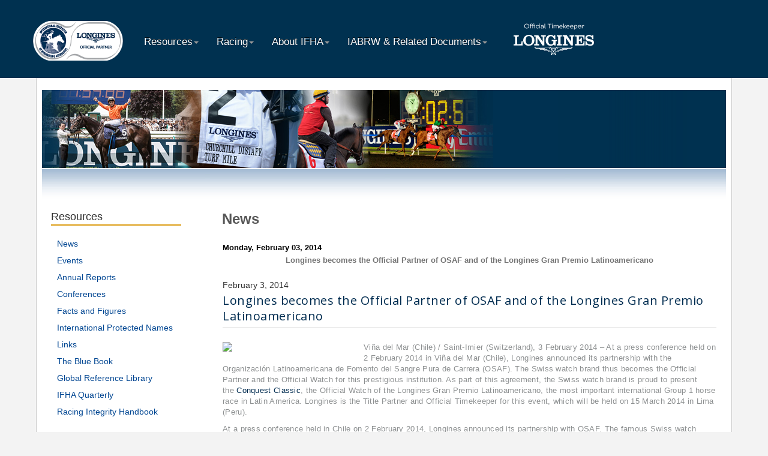

--- FILE ---
content_type: text/html
request_url: http://horseracingintfed.com/default.asp?section=Resources&story=782
body_size: 18958
content:
<!DOCTYPE html>
<html lang="en">
   <head>
      <meta name="google-site-verification" content="8Xwzm3__u4L7vHUpyoEqwkYWfpD7ySQ4eoKs0mwzqvw" />
      <meta name="viewport" content="width=device-width, initial-scale=1.0">
      <META http-equiv="Content-Type" content="text/html; charset=iso-8859-1">
      <meta http-equiv="X-UA-Compatible" content="IE=edge">	
      <meta name="description" content="">
      <meta name="author" content="">
      <link rel="shortcut icon" href="/favicon.ico" type="image/x-icon" />
      <title> International Federation of Horseracing Authorities</title>
      <!-- Bootstrap core CSS -->
      <link href="/css/bootstrap.css" rel="stylesheet">
      <!-- Custom styles for this template -->
      <link rel="stylesheet" href="/css/coin-slider.css" type="text/css">
      <link href="/css/IFHA_custom.css" rel="stylesheet"> 
      <link href='http://fonts.googleapis.com/css?family=Open+Sans:700,400' rel='stylesheet' type='text/css'>
      <script src="/js/jquery-1.10.2.min.js"></script>
      <!-- HTML5 shim and Respond.js IE8 support of HTML5 elements and media queries -->
      <!--[if lt IE 9]>
      <script src="../../assets/js/html5shiv.js"></script>
      <script src="/js/respond.min.js"></script>
      <![endif]-->
      <script>
      var trident = !!navigator.userAgent.match(/Trident\/7.0/);
      var net = !!navigator.userAgent.match(/.NET4.0E/);
      var IE10 = trident && net
      var IE11 = trident && net
      var IEold = ( navigator.userAgent.match(/MSIE/i) ? true : false );
      if(IE11 || IEold){
      document.cookie="browername=IamIE";
      }else{
      document.cookie="browername=IamNotIE";
      }
      </script>
   </head>

   <body>
  
      

<script type="text/javascript" src="../static/js/jquery-1.7.1.min.js"></script>
<script type="text/javascript" src="../static/js/BibliothequeINIT.js"></script>
<script type="text/javascript" src="../static/js/TweenMax.min.js"></script>
<script defer="defer" src="/lon-livewatch-assets/lon-livewatch.js"></script>
<link href="/lon-livewatch-assets/lon-livewatch.css" rel="stylesheet">


    <div class="navbar navbar-inverse navbar-fixed-top">
      <div class="container" style="padding-left: 0; padding-right: 0;">
        <div class="navbar-header" style="padding-top: 35px;">
          <button type="button" class="navbar-toggle" data-toggle="collapse" data-target=".navbar-collapse">
            <span class="icon-bar"></span>
            <span class="icon-bar"></span>
            <span class="icon-bar"></span>
          </button>
          <a class="navbar-brand" href="default.asp"><img style="width: 150px;" src="images/logo_IFHA_Logines.png" alt="International Federation of Horseracing Authorities"></a>
        </div>
        <div class="navbar-collapse collapse">
          <ul class="nav navbar-nav">
            <!--<li class="active"><a href="#">Home</a></li>-->

            <li class="dropdown">
              <a href="default.asp?section=Resources" class="dropdown-toggle" data-toggle="dropdown">Resources<b class="caret"></b></a>
              <ul class="dropdown-menu">
              	<li><a href='/default.asp?section=Resources&area=0'>News</a></li><li><a href='/default.asp?section=Resources&area=1'>Events</a></li><li><a href='/default.asp?section=Resources&area=2'>Annual Reports</a></li><li><a href='/default.asp?section=Resources&area=3'>Conferences</a></li><li><a href='/default.asp?section=Resources&area=4'>Facts and Figures</a></li><li><a href='/default.asp?section=Resources&area=5'>International Protected Names</a></li><li><a href='/default.asp?section=Resources&area=6'>Links </a></li><li><a href='/default.asp?section=Resources&area=8'>The Blue Book</a></li><li><a href='/default.asp?section=Resources&area=12'>Global Reference Library</a></li><li><a href='/default.asp?section=Resources&area=15'>IFHA Quarterly</a></li><li><a href='/default.asp?section=Resources&area=133'>Racing Integrity Handbook</a></li>	
              </ul>
            </li>
            
            <li class="dropdown">
              <a href="#" class="dropdown-toggle" data-toggle="dropdown">Racing<b class="caret"></b></a>
              <ul class="dropdown-menu">
              	<li><a href='/default.asp?section=Racing&area=0'>Race Fixtures and Results</a></li><li><a href='/default.asp?section=Racing&area=1'>Longines Rankings</a></li><li><a href='/default.asp?section=Racing&area=3'>Longines World's Best Jockey</a></li>
                <li><a href='https://ifhaonline.org/resources/WTGradedRanking/LWGRank.asp?batch=10' target="_blank">Top 100 G1 Races</a></li>	
              </ul>
            </li>

            <li class="dropdown">
              <a href="#" class="dropdown-toggle" data-toggle="dropdown">About IFHA<b class="caret"></b></a>
              <ul class="dropdown-menu">
              	<li><a href='/default.asp?section=About IFHA&area=0'>Mission</a></li><li><a href='/default.asp?section=About IFHA&area=1'>Organization</a></li><li><a href='/default.asp?section=About IFHA&area=2'>Committees</a></li><li><a href='/default.asp?section=About IFHA&area=3'>Statutes</a></li><li><a href='/default.asp?section=About IFHA&area=4'>History</a></li><li><a href='/default.asp?section=About IFHA&area=5'>Members</a></li><li><a href='/default.asp?section=About IFHA&area=125'>Anti-Illegal Betting</a></li>	
              </ul>
            </li>

            <li class="dropdown">
              <a href="#" class="dropdown-toggle" data-toggle="dropdown">IABRW & Related Documents<b class="caret"></b></a>
              <ul class="dropdown-menu">
              	<li><a href='/default.asp?section=IABRW&area=1'>International Screening Limits-Urine</a></li><li><a href='/default.asp?section=IABRW&area=6'>International Screening Limits-Plasma</a></li><li><a href='/default.asp?section=IABRW&area=7'>Performance Specification of the Laboratories</a></li><li><a href='/default.asp?section=IABRW&area=10'>Guidelines for Out of Competition Testing</a></li><li><a href='/default.asp?section=IABRW&area=11'>National Gear Registers – Members</a></li><li><a href='/default.asp?section=IABRW&area=12'>Cobalt Threshold Values–Advisory Document</a></li><li><a href='/default.asp?section=IABRW&area=13'>IFHA Reference Laboratories</a></li><li><a href='/default.asp?section=IABRW&area=14'>Guideline on Laboratory Documentation Package</a></li><li><a href='/default.asp?section=IABRW&area=15'>International Agreement on Breeding, Racing, and Wagering</a></li><li><a href='/default.asp?section=IABRW&area=18'>Residue Limits - Urine and Plasma</a></li><li><a href='/default.asp?section=IABRW&area=20'>Guidance in Relation to Stud Books Placed Under Assessment</a></li><li><a href='/default.asp?section=IABRW&area=122'>Nationally Approved Protective Equipment</a></li><li><a href='/default.asp?section=IABRW&area=123'>Horses From Abroad: Qualified Status To Race</a></li><li><a href='/default.asp?section=IABRW&area=124'>Guidance on Antimicrobial Drug Use and Antimicrobial Resistance</a></li>	
              </ul>
            </li>

          </ul>

          <a href="https://www.longines.com/" style="display: block;" target="_blank">
            <div id="lon-livewatch" data-event-start="2025-12-26T07:30:00Z" data-assets-path="./" style="height: 130px;">
                <div class="lon-livewatch__inner" style="height: 120px">
                    <div class="lon-livewatch__logo-container" style="padding-top: 0px;">
                        <svg xmlns="http://www.w3.org/2000/svg" xml:space="preserve" id="svg53" version="1.0" viewBox="0 0 300 132.4"><g id="g2" fill="#fff" transform="translate(0 -1.3)"><path id="path1" d="M145 127.8h7.6l2.8 4h-13.2zm3.8-5.4 2.5 3.5h-5zm-2.5-6.8h5l-2.5 3.5zm-4.7-3.5 6.1 8.6-6.1 8.6zm8.4 8.6 6.1-8.6v17.2zm-7.8-11h13.2l-2.8 4H145zm24.4-4.5h50.1l-2.2 2.1h-32.3l-2 1.9h20.1l-2.2 2.1h-24.8l-2 1.9h13l-2.2 2.1h-18.8l-2 1.9h7.4l-2.2 2.1H158v-11.6h-18.3v11.6h-8.3l-2.2-2.1h7.4l-2-1.9h-18.8l-2.2-2.1h13l-2-1.9h-25l-2.2-2.1h20.1l-2-1.9H83.1l-2.2-2.1H131l4.1 5.9 4.1-5.9h19.2l4.1 5.9zm-.9-1.9-3.2 4.5-3.2-4.5h-21.1l-3.1 4.5-3.2-4.5H76.1l6.3 5.9h12.2l4.2 4h11.8l4.3 4h11.4l4.2 4h9.1v12.5H158v-12.5h9.1l4.2-4h11.4l4.3-4h11.8l4.2-4h12.2l6.3-5.9z" class="st0"></path><path id="path2" d="M0 97.7h33.7v-16h-4c-.2 2.9-.5 6.4-1.2 8.5-1.2 3.5-6.5 3-14.9 3V67.9c0-1 0-1.5.4-2.1.7-1 3-1 5.7-1v-4.6H0v4.6c.8 0 4.6-.4 5.2 1.1.2.5.3.9.3 2v22.2c0 .8.1 1.7-.2 2.1-.4.7-.9 1.1-5.3 1.1v4.4M68.6 79c0 5.7-1.1 12.2-6.9 14.4-1.5.6-3.2.7-4.9.7-1.6 0-3.4-.2-4.9-.9-5.1-2.2-6.7-8.5-6.8-14.3 0-5.1 1.4-11.2 5.2-13.6 2.1-1.3 4.1-1.8 6.6-1.8 2.4 0 4.8.5 6.7 1.8 3.3 2.5 5.2 7.3 5 13.7m6.7-10.4c-2.9-5-8-8.1-13.2-9.2-1.8-.3-3.5-.5-5.3-.5-5.7 0-11 1.9-15.2 5.8-5.4 5.3-7 13.4-4.8 20.7 2 6.7 8.7 12.3 15.7 13.2 1.4.2 2.8.3 4.2.3 7 0 13.4-2.6 17.7-8.4 4.3-6 4.5-15.6.9-21.9m41-3.9h4v-4.6h-17.8v4.6h3.5c2.6 0 2.5 1.1 2.5 2.4v16.6L92.1 60.1H76.9v4.7h4.2c1.9.2 1.4 1.1 1.4 3v22.1c0 3.5-.7 3.2-5.6 3.2v4.5h18.5v-4.5c-5 0-6.5.4-6.5-2.8V70c6.3 9.3 18.8 27.6 18.8 27.6h7.1V66.9c-.1-.9-.3-2.2 1.5-2.2m34.6 10h4.5V60.1H151l-1.5 3c-3.2-2.7-7.6-4.1-12-4-2.4 0-4.8.5-6.9 1.4-7 2.7-10.6 9.9-10.9 16.9-.3 7.8 2.1 15.4 9.2 19.3 2.6 1.5 5.8 2.3 9.1 2.2 4.5 0 9-1.4 12.2-3.9.8.9 1.4 1.9 2.1 2.8h4.4V84.6c.1-3.4 1.3-2.7 5-2.8v-4.1h-19.3v4.1c5 .2 6.1-.7 6.1 2.8 0 7.2-4.7 8.6-5.7 9-3.4 1.4-7.7.8-10.3-2.3-4.8-5.8-4.7-19.1.1-24.7 2.5-2.9 6.4-3.4 10.3-2.1 4.3 1.5 6.9 6.1 8 10.2M175 90.9V66.4c0-2.1 1.9-1.7 5.3-1.7v-4.6h-19.1v4.6c2.9 0 5.3-.4 5.3 1.8v24.4c0 2.6-2.8 2.1-5.3 2.2v4.6h19.1v-4.6c-3.7 0-5.3.3-5.3-2.2m47.5-26.2h4v-4.6h-17.8v4.6h3.5c2.6 0 2.5 1.1 2.5 2.4v16.6L198.3 60H183v4.7h3.3c2.1 0 2.3 1.1 2.4 3v22.1c0 3.7-1 3.2-5.6 3.2v4.6h18.5V93c-5.2 0-6.5.6-6.5-2.8V70c6.3 9.3 18.8 27.6 18.8 27.6h7.1V66.9c-.1-.8-.1-2.2 1.5-2.2m6.3 33h36.1v-16h-4.2v4.6c0 5.4-3.8 6.9-7.3 6.8h-10.1V80.5s4.1-.4 5.5.9c1.8 1.7 1.5 6.9 1.5 6.9h4.1V69.2h-4s-.1 4.8-1.6 6c-1.5 1.2-5.5.9-5.5.9V64.7h10.1c.7 0 4.2-.2 5.7 1.5 1.5 1.5 1.8 5.1 1.8 6.8v2.6h4.1V60.1h-36v4.7c4.8 0 6.2-.5 6.2 2.2v23.5c0 2.9-1.2 2.4-6.2 2.5zm68.8-23.2V60.1h-3.3l-2 2.8c-3-2.4-7-3.7-11-3.7-5.3 0-13.6 2.3-13.6 11.7 0 9.8 10.5 11.1 15 12 6.1 1.2 8.7 2.4 9.7 4.2 1.2 1.9.2 4.5-1.3 5.7-1.6 1.3-5.8 2.2-11.3.5-5-1.5-7-6.6-7.8-10.7h-3.8v15.1h3l2.1-3c.6.9 5.6 4.3 12.4 4.3 6.9 0 14.3-3 14.3-11.9 0-10.2-12-11.5-15.3-12.2-9.5-2-9.9-4.1-10.2-5.2-.2-.8-.2-2.1.7-3.4.9-1.3 2.9-2.4 6-2.4 9.2 0 11.3 6.3 12.3 10.7z" class="st0"></path></g><g id="txt-claim" fill="#fff" transform="matrix(.5866 0 0 .5866 -249.871 -210.582)" style="opacity: 0;"><path id="path3" d="m493.8 402.3c0-8.7 6.6-14.9 15.6-14.9s15.6 6.3 15.6 14.9c0 8.7-6.6 14.9-15.6 14.9s-15.6-6.3-15.6-14.9zm27.6 0c0-7.1-5-12.1-12-12.1s-12 5-12 12.1 5 12.1 12 12.1 12-5 12-12.1z" class="st0"></path><path id="path4" d="m562.1 416.8h-3.4v-18.2h-9.5v18.2h-3.4v-18.2h-10.1v18.2h-3.4v-18.2h-4.3v-2.6h4.2v-3.3c0-3.5 2.3-5.7 6-5.7 1.5 0 2.8 0.3 3.8 0.9l-1 2.5c-0.8-0.5-1.7-0.8-2.7-0.8-1.7 0-2.7 1.1-2.7 3.1v3.3h10.1v-3.6c0-3.5 2.3-5.7 6-5.7 1.5 0 2.8 0.3 3.8 0.9l-1 2.5c-0.9-0.5-1.7-0.8-2.7-0.8-1.7 0-2.7 1.1-2.7 3.1v3.6h12.9zm0.6-27.3c0 1.3-1 2.3-2.3 2.3s-2.3-1-2.3-2.3 1-2.3 2.3-2.3 2.3 1 2.3 2.3z" class="st0"></path><path id="path5" d="m566.8 406.4c0-6.2 4.7-10.8 11.1-10.8 3.4 0 6.4 1.3 8.6 3.8l-2.2 2c-1.7-2.1-3.8-3.1-6.4-3.1-4.5 0-7.7 3.3-7.7 8.1 0 4.9 3.2 8.2 7.7 8.2 2.7 0 5.1-1.1 7.2-3.3l1.8 2.2c-2.3 2.4-5.5 3.7-9.1 3.7-6.4 0-11-4.5-11-10.8z" class="st0"></path><path id="path6" d="m590.2 389.5c0-1.3 1-2.3 2.3-2.3s2.3 1 2.3 2.3-1 2.3-2.3 2.3c-1.3 0.1-2.3-0.9-2.3-2.3zm0.6 6.5h3.4v20.8h-3.4z" class="st0"></path><path id="path7" d="m619.9 416.5c-0.7 0.4-1.5 0.5-2.4 0.5-2.3 0-3.9-1.2-4.1-3.2-1.7 2.1-4.4 3.4-7.5 3.4-4.3 0-7-2.4-7-6 0-2.7 1.9-5 5.3-6l8.9-2.5v-0.9c0-2.1-1.9-3.6-4.7-3.6-2.6 0-4.9 1-7 3.2l-1.7-2.3c2.4-2.2 5.5-3.4 8.9-3.4 4.7 0 7.9 2.5 7.9 6v11.3c0 1 0.5 1.5 1.4 1.5 0.5 0 1-0.1 1.4-0.4zm-6.8-6.3v-5.3l-7.9 2.4c-1.9 0.6-2.9 2.1-2.9 3.6 0 2.3 1.7 3.7 4.5 3.7 3.3 0 6.3-2.2 6.3-4.4z" class="st0"></path><path id="path8" d="m628.1 417c-3.2 0-5.2-1.8-5.2-4.8v-25.4h3.4v24.9c0 1.7 0.7 2.6 2.1 2.6 0.7 0 1.3-0.2 1.9-0.6l0.9 2.5c-0.9 0.6-1.9 0.8-3.1 0.8z" class="st0"></path><path id="path9" d="m667.1 390.5h-10.3v26.3h-3.5v-26.3h-10.3v-2.8h24.2z" class="st0"></path><path id="path10" d="m670.5 389.5c0-1.3 1-2.3 2.3-2.3s2.3 1 2.3 2.3-1 2.3-2.3 2.3c-1.3 0.1-2.3-0.9-2.3-2.3zm0.7 6.5h3.4v20.8h-3.4z" class="st0"></path><path id="path11" d="m711.9 402.2v14.6h-3.4v-14.1c0-2.7-1.7-4.5-4.4-4.5-3.1 0-6.1 2.4-6.1 4.5v14.1h-3.4v-14.1c0-2.7-1.7-4.5-4.4-4.5-3.1 0-6.1 2.4-6.1 4.5v14.1h-3.4v-20.8h2l0.8 3.3c1.7-2.3 4.6-3.7 7.5-3.7 3 0 5.3 1.5 6.4 3.7 1.7-2.2 4.6-3.7 7.5-3.7 4 0 7 2.8 7 6.6z" class="st0"></path><path id="path12" d="m737.3 407.1h-17.2c0.3 4.5 3.4 7.5 7.8 7.5 2.6 0 4.9-1 6.9-3l1.7 2.3c-2.3 2.1-5.3 3.3-8.6 3.3-6.5 0-11.3-4.6-11.3-10.9 0-6.2 4.5-10.7 10.7-10.7 5.9 0 10.2 4.3 10.2 10.3-0.1 0.4-0.1 0.9-0.2 1.2zm-17.1-2.2h13.8c-0.4-4-3-6.6-6.7-6.6-3.9-0.1-6.6 2.5-7.1 6.6z" class="st0"></path><path id="path13" d="m756.3 416.8-10.7-10.6v10.6h-3.4v-29.9h3.4v18.1l10-9h4.2l-10.5 9.4 11.5 11.3h-4.5z" class="st0"></path><path id="path14" d="m781.5 407.1h-17.2c0.3 4.5 3.4 7.5 7.8 7.5 2.6 0 4.9-1 6.9-3l1.7 2.3c-2.3 2.1-5.3 3.3-8.6 3.3-6.5 0-11.3-4.6-11.3-10.9 0-6.2 4.5-10.7 10.7-10.7 5.9 0 10.2 4.3 10.2 10.3-0.1 0.4-0.1 0.9-0.2 1.2zm-17.2-2.2h13.8c-0.4-4-3-6.6-6.7-6.6-3.8-0.1-6.5 2.5-7.1 6.6z" class="st0"></path><path id="path15" d="m805.7 407.1h-17.2c0.3 4.5 3.4 7.5 7.8 7.5 2.6 0 4.9-1 6.9-3l1.7 2.3c-2.3 2.1-5.3 3.3-8.6 3.3-6.5 0-11.3-4.6-11.3-10.9 0-6.2 4.5-10.7 10.7-10.7 5.9 0 10.2 4.3 10.2 10.3-0.1 0.4-0.1 0.9-0.2 1.2zm-17.1-2.2h13.8c-0.4-4-3-6.6-6.7-6.6-3.9-0.1-6.6 2.5-7.1 6.6z" class="st0"></path><path id="path16" d="m831.3 406.2c0 6.4-4.5 11-10.8 11-2.9 0-5.1-1-6.5-2.8v9.6h-3.4v-28h2l0.8 3.4c1.7-2.3 4.7-3.9 8-3.9 5.8 0.1 9.9 4.6 9.9 10.7zm-3.5 0.2c0-4.7-3.1-8.2-7.3-8.2-3.4 0-6.5 2.4-6.5 4.6v6.2c0 3.2 2.9 5.6 6.4 5.6 4.3 0 7.4-3.5 7.4-8.2z" class="st0"></path><path id="path17" d="m855.5 407.1h-17.2c0.3 4.5 3.4 7.5 7.8 7.5 2.6 0 4.9-1 6.9-3l1.7 2.3c-2.3 2.1-5.3 3.3-8.6 3.3-6.5 0-11.3-4.6-11.3-10.9 0-6.2 4.5-10.7 10.7-10.7 5.9 0 10.2 4.3 10.2 10.3-0.1 0.4-0.1 0.9-0.2 1.2zm-17.1-2.2h13.8c-0.4-4-3-6.6-6.7-6.6-3.8-0.1-6.6 2.5-7.1 6.6z" class="st0"></path><path id="path18" d="m874.7 401v1.4l-3.2 0.6v-1.7c0-2-1.1-3.2-2.9-3.2-2.5 0-4.9 2.7-4.9 5.7v12.9h-3.4v-20.7h2l0.9 3.8c1.7-2.8 3.7-4.2 6.1-4.2 3.4 0 5.4 2.1 5.4 5.4z" class="st0"></path></g><g id="txt-collection" fill="#fff" opacity="0" transform="translate(0,-1.3)" style="opacity: 1;"><path id="path19" d="m106.1 26.6c-0.1-0.2-0.2-0.3-0.2-0.4-0.1-0.5 0.1-1.4 0.3-2 0.1-0.5 0.2-0.7 0.1-0.8l-0.2-0.2-0.1 0.1c-0.1-0.1-0.3-0.1-0.4 0-1.1 0.6-2.2 2-3.1 3.2-0.5 0.6-1 1.3-1.2 1.4-0.1-0.2-0.1-0.3 0-0.6 0.3-1 0.8-2 1.3-2.9 0.5-0.8 1-1.7 1.3-2.7 0.1-0.3 0.3-0.5 0.4-0.8 0.3-0.4 0.5-0.9 0.6-1.4v-0.2l-0.1-0.1c-0.4-0.2-1-0.4-1.4-0.2-0.2 0.1-0.4 0.3-0.5 0.6-0.4 0.8-0.9 1.4-1.4 2-0.3 0.3-0.6 0.7-0.9 1.1-0.1 0.2-0.2 0.3-0.3 0.5s-0.2 0.4-0.4 0.7l-0.6 0.9c-1 1.4-2 2.8-3.2 4v-0.3c0-0.1 0-0.2-0.1-0.4 0.1-1.2 0.2-2.4 0.9-3.3v-0.2c0-0.3 0.1-0.6 0.3-0.9 0.1-0.2 0.1-0.3 0.2-0.5 0.2-0.3 0.3-0.5 0.3-0.7 0-0.3-0.3-0.6-0.6-0.8l-0.3-0.3-0.1 0.1h-0.1s-0.1 0-0.1-0.1 0.1-0.2 0.2-0.3c0.2-0.3 0.4-0.5 0.3-0.7 0-0.1-0.1-0.2-0.2-0.2l-0.1-0.1h-0.1c-0.1 0.1-0.2 0-0.4-0.1-0.1-0.1-0.3-0.3-0.5-0.3-2.2 0.8-4 2.5-5.7 4.2-0.6 0.6-1.3 1.3-2 1.9-0.8 0.8-1.6 1.9-1.5 3.2-0.1 0.6 0.3 0.9 0.5 1 0.4 0.4 0.8 0.5 1.2 0.5 0.7 0 1.4-0.4 2-0.7l0.6-0.3c1.3-0.7 2.8-2 3.5-2.6-0.1 1-0.1 2.4 0.9 3.1 0.7 0.4 1.1-0.1 1.5-0.4 0.1-0.1 0.3-0.3 0.4-0.3l0.1-0.1c0.1-0.2 0.4-0.6 0.8-1 0.8-1.1 2-2.6 2.6-3.6-0.1 0.3-0.2 0.5-0.4 0.8-0.2 0.4-0.4 0.9-0.6 1.4v0.1c-0.2 0.8-0.5 2 0.7 2.4 0.9 0.3 2.1-1.1 3.1-2.3 0.2-0.3 0.5-0.6 0.7-0.9 0.1 1.2 0.7 2.3 1.5 2.8l0.1 0.1 0.1-0.1c0.1 0 0.1-0.1 0.2-0.1 0.3-0.2 0.8-0.5 0.9-0.9v-0.2l-0.2-0.1c-0.2-0.3-0.4-0.7-0.6-1zm-10.3-4.2c-0.2 0.4-0.4 0.7-0.5 1.1-0.5 1.1-1 2.1-2.2 3.1-2.3 1.7-4.1 2.8-5.1 2.6 0-1.6 3.6-4.2 5.8-5.8 0.8-0.6 1.4-1 1.8-1.4h0.2z" class="st0"></path><path id="path20" d="m123.5 27.9c-1.3 0.8-2.6 1.7-4.2 1.8-0.6-0.1-0.7-0.3-0.9-0.8v-0.1c0-0.1 0-0.2-0.1-0.3-0.1-0.3-0.1-0.4 0-0.6 1.4-1 3.2-2.3 4.2-3.9 0.1-0.2 0.5-0.9 0-1.4-0.3-0.3-0.8-0.2-1.2-0.1-1.5 0.6-3.1 1.9-3.9 3.2-0.3 0.5-0.8 1.4-0.9 2.1-1.1 0.8-3.6 1.5-4.4 1.6-1.4-0.1-1.8-1.1-2.1-1.6-0.2-0.6 0-1.3 0.2-1.8 0.4-1.4 1.5-2.7 2.5-3.9 0.2-0.3 0.5-0.5 0.7-0.8 0.6-0.7 1.3-1.1 2-1.5 0.2-0.1 0.3-0.2 0.5-0.3l0.2-0.1c0.5-0.2 0.6-0.3 0.8 0 0 0.1 0 0.1-0.1 0.2s-0.1 0.2-0.1 0.4c0 0.1 0.1 0.3 0.2 0.3 0.2 0.1 0.4 0 0.5-0.1l0.1-0.1c0-0.1 0.1-0.1 0.2-0.2 0.3-0.4 0.8-1.1 0.2-1.7-2.1-1.3-4.1 0.2-5.7 1.4l-0.4 0.3c-1.8 1.5-3.1 3.7-3.7 6.1-0.2 1.5 0.3 2.8 1.4 3.6 1.3 0.7 3.4 1.1 4.8 0.3 0.6-0.1 1-0.4 1.5-0.7 0.2-0.1 0.5-0.3 0.7-0.4 0.1 0.7 0.6 1.2 1.4 1.6 0.4 0.1 0.7 0.1 1.1 0.1 1.8 0 3.3-1.1 4.8-2.1 0.4-0.3 0.9-0.7 1.4-0.9l0.1-0.1v-0.7l-0.3 0.3zm-2.9-2.9c-0.2 0.1-0.3 0.3-0.4 0.4-0.2 0.2-0.7 0.5-1.1 0.9l-0.2 0.2c0.8-1.3 1.9-2.4 2.5-2.4 0 0.3-0.4 0.6-0.8 0.9z" class="st0"></path><path id="path21" d="m61.9 31.7c-0.2 4.8 0.5 8.3 2.1 11.2 0.1 0.1 0.2 0.2 0.3 0.2 0.2 0 0.3-0.1 0.4-0.3v-0.2c-0.1-0.5-0.3-1-0.5-1.5-0.4-1.1-0.8-2.3-0.9-3.5-0.3-3-0.2-5.5 0.2-7.5 0.1-0.3 0.1-0.5 0.2-0.7 0-0.2 0.1-0.4 0.1-0.7 0.3-1.9 2.8-9.8 3.8-11.7 0.5-1.5 5.6-11.5 6-12.3 0.2-0.3 0.4-0.6 0.7-0.9 0.5-0.6 0.9-1.1 0.9-1.6-0.1-0.3-0.3-0.6-0.7-0.7-0.2-0.1-0.4-0.2-0.6-0.2s-0.4 0-0.6 0.1h-0.3l-0.3 0.3c-0.1 0.1-0.4 0.3-0.4 0.5-0.8 1.2-2.9 5.9-4.7 10.2-1.1 2.6-2.2 5.1-2.7 6.2-0.3 0.6-4.8 7.9-6.3 9.8-3 3.3-4.7 4.6-7.9 5-0.7 0.1-3 0.2-4.3-2.9-0.9-3 0.7-6 1.8-8 0.2-0.3 0.3-0.6 0.5-0.9h0.3c1-0.1 7.2-1.2 8-2.2l0.3-0.4-3.1 0.2c-1-0.1-1.9 0.1-2.7 0.3-0.5 0.1-1 0.3-1.6 0.3 0.3-0.7 0.8-1.3 1.3-1.9 0.4-0.5 0.8-1 1.1-1.6 2.2-2.5 5.1-5.4 8.1-5.7 0.2 0.1 0.2 0.3 0.2 0.7 0 0.2-0.1 0.4 0 0.6v0.2h0.2c0.5-0.1 0.9-0.4 1.1-1.1 0.1-0.5 0.4-1.3-0.3-2-0.8-0.7-1.9-0.7-2.8-0.6-3.7 0.9-6.5 3.7-8.2 5.9-0.2 0.3-0.3 0.4-0.4 0.5l-0.1 0.2c-0.7 0.8-1.3 1.7-1.8 2.7-0.5 0.8-1 1.6-1.6 2.4h-1c-0.4 0.2-0.6 0.6-0.5 1.2v0.1l0.1 0.1c0.5 0.3 0.4 0.6 0 1.3-0.1 0.2-0.2 0.3-0.2 0.5-0.2 0.5-0.4 1.2-0.7 2.2v0.2c-0.2 0.8-0.3 1.7-0.3 2.5 0 1.7 0.4 3.2 1.2 4.3 1.5 1.9 4.2 2.7 6.6 2 1.5-0.3 2.7-1 4-2 2.7-1.9 4.4-4.6 6.1-7.2l1.8-2.7c-0.9 2.3-1.6 5.2-1.9 9.1z" class="st0"></path><path id="path22" d="m85.6 20.7-0.1 0.1h-0.3c-0.2 0-0.6 0-0.7 0.5-0.3 1.1-0.7 2.2-1.7 2.9l-1.2 0.9c-1 0.7-1.9 1.4-3 1.8 0-0.2 0.2-0.5 0.5-0.8 0.1-0.1 0.1-0.2 0.2-0.2 1.1-0.9 2.1-1.9 3.1-2.9l1.9-1.9-0.1-0.2c-0.3-0.5-0.8-0.9-1.4-0.8h-0.1c-1.6 1.1-3 2.8-4.3 4.2l-0.4 0.3c-0.2 0.2-0.4 0.5-0.6 0.8-0.3 0.4-0.6 0.8-0.8 1-1.9 1.8-3.9 2.6-6 2.5-0.5-0.1-0.7-0.3-0.9-0.9v-0.1c0-0.2-0.1-0.5-0.1-0.5 0.7-0.4 2.8-1.7 3.7-2.3 1.1-0.8 1.4-2.4 1.1-3.2-0.1-0.4-0.4-0.6-0.7-0.6-1.2 0-2.2 0.4-3.1 1.1-1.6 1.2-2.6 3-2.9 5-0.1 0.1-0.3 0.1-0.4 0.2-0.3 0.1-0.5 0.3-0.8 0.3-0.1 0-0.3-0.1-0.4-0.1-0.3-0.1-0.6-0.2-0.8-0.1-0.1 0.1-0.3 0.2-0.3 0.4v0.1l0.1 0.1c0.2 0.4 0.8 0.8 2 0.5h0.1c0.3-0.1 0.5-0.1 0.7-0.2 0.1 0.6 0.3 1.1 0.8 1.4 0.9 0.7 2.4 0.5 3.5 0.2 1.8-0.5 3.4-1.6 4.8-2.7 0.2-0.1 0.3 0 0.5 0.2 0.3 0.3 0.6 0.6 1.3 0.3 1.7-0.8 3.4-2.1 4.5-3 0.2-0.1 0.3-0.3 0.5-0.4l-0.6 2.7c-0.2 0.8-0.3 1.5-0.5 2.2-0.3 1.2-3.3 10.8-4 11.9-2.1 4.7-4.7 8.5-8.1 11.4-1.1 0.9-2.4 2.1-4.2 1.8-0.9-0.3-2.1-1.6-2.4-3.2-0.2-1.4-0.5-3-0.1-4.4l0.1-0.3h-0.7v0.2c-0.4 1.3-0.4 3.1 0.1 5.3 0.3 1.2 1.4 2.8 2.8 3.3 0.4 0.1 0.8 0.2 1.2 0.2 1.7 0 3-1.2 4.2-2.2 0.3-0.2 0.6-0.5 0.9-0.7 1.7-1.7 3.5-3.5 4.9-5.7 0.2-0.3 0.4-0.6 0.6-0.8 0.4-0.5 0.7-0.9 1.1-1.7 0.2-0.4 0.4-0.8 0.6-1.1 0.2-0.5 0.5-1 0.8-1.5 0.2-0.4 0.3-0.7 0.4-1 0.3-0.6 0.5-1.2 0.8-1.8 0.5-1.3 1.9-5.5 2.7-8 0.5-1.4 0.7-3 0.9-4.5 0.1-0.7 0.2-1.5 0.3-2.2 0.4-0.4 0.4-0.9 0.5-1.4 0-0.3 0.1-0.5 0.1-0.8 0.1-0.5 0.2-1-0.4-1.5zm-15.7 5.4c0.5-1.5 2.3-3.2 3.1-3.2h0.2c0 0.9-0.7 1.6-1.2 2z" class="st0"></path><path id="path23" d="m171.3 36.9c-0.7 0-1.5-0.1-2-0.4-1.2-1-1.9-1.8-2.3-2.9l-0.1-0.2c-0.3-1.1-0.6-2.6-0.1-4.5 0.2-0.6 0.2-1.2 0.2-1.8 0-0.8 0.1-1.5 0.4-2.1 0.1-0.1 0.3-0.3 0.2-0.6-0.1-0.2-0.3-0.3-0.5-0.4-0.1 0-0.3-0.1-0.3-0.2v-0.2h-0.2c-0.2-0.1-0.4-0.2-0.7 0.2-0.5 0.9-2.5 4.6-3.6 5.8 0.1-1.5 1.1-4.6 1.7-6.4 0.2-0.5 0.3-0.9 0.3-1.1 0.1-0.3 0.2-0.6 0.2-0.9 0.3-1.1 0.5-1.9 0.5-3.1v-0.1l-0.1-0.1c-0.3-0.2-0.6-0.5-1.1-0.5h-0.2v0.2c-0.2 0.6-3.8 7.2-7.5 10.8 0.1-1.3 0.4-2.5 0.7-3.8l0.2-0.7v-0.1c-0.1-0.4-0.5-0.4-0.7-0.3h-0.1c0-0.1 0.1-0.2 0.2-0.3 0.2-0.3 0.4-0.7 0.3-1.2v-0.1c-0.1-0.1-0.2-0.2-0.4-0.2-0.1-0.1-0.2-0.1-0.3-0.3v-0.1h-0.1c-1-0.3-1.9 0.1-2.8 0.6-2.6 1.4-4.4 4.3-4.2 7 0.1 0.7 0.5 1.2 1.3 1.4 0.6 0.1 1.1-0.3 1.5-0.6 1-1.1 2-2.3 3-3.4 0 0.3-0.1 0.6-0.1 0.9-0.2 1-0.3 2.1 0.6 2.8h0.1c0.9 0.2 1.3-0.3 1.7-0.8 0.1-0.2 0.3-0.3 0.4-0.5 0.4-0.5 0.8-1 1.3-1.6 0.8-0.9 1.6-1.9 2.3-2.9 0.6-0.7 1-1.6 1.5-2.3 0.2-0.3 0.4-0.6 0.6-1-0.3 1.4-1.1 3.5-1.6 5.1-0.2 0.5-0.3 1-0.5 1.3-0.4 1.4-0.8 2.8 0.3 3.9h0.1c0.5 0.3 0.9 0 1.2-0.2l0.1-0.1c0.7-0.6 1.4-1.9 2-3.1 0.2-0.4 0.4-0.9 0.6-1.2-0.1 1.5-0.3 3.3-0.1 4.8 0.2 2.2 1.5 4.3 3.5 5.4 0.8 0.5 1.8 0.6 2.7 0.6 0.4 0 0.8 0 1.1-0.1h0.2v-0.3h-0.2c-0.6-0.1-0.9-0.1-1.2-0.1zm-17.9-11.3v0.2l0.2 0.2c-0.4 0.6-0.8 1-1.3 1.5l-0.3 0.3c-0.2 0.2-0.3 0.4-0.5 0.6-0.3 0.3-0.6 0.7-0.9 0.9-0.3-0.5 0-1.3 0.4-2l0.1-0.1c0.6-0.9 0.9-1.5 1.7-2.3 0.8-1 1.7-1.5 2.6-1.8-0.1 0.2-0.2 0.4-0.4 0.6-0.1 0.1-0.2 0.3-0.3 0.5-0.5 0.2-1.1 0.7-1.3 1.4z" class="st0"></path><path id="path24" d="m207.9 16.5c-0.2-0.3-0.1-0.7 0-1 0-0.2 0.1-0.4 0.1-0.6v-0.1l-0.1-0.1c-0.3-0.3-0.7-0.3-1.1-0.2-0.3 0-0.5 0.1-0.7-0.1l-0.2-0.2-0.2 0.2c-0.6 0.9-0.1 1.6 0.3 2.2 0.2 0.3 0.4 0.5 0.5 0.8v0.1h0.1c0.1 0.1 0.2 0.1 0.3 0.1h0.2c0.5-0.2 0.7-0.7 0.8-1.1z" class="st0"></path><path id="path25" d="m239.7 17.7c0.3-0.8 0.8-1.6 1.2-2.4 1-1.9 2-3.8 2.2-6v-0.1l-0.8-0.9-0.1 0.1c-0.6 0.2-0.8 0.7-0.9 1.1 0 0.1-0.1 0.2-0.1 0.3-1.6 2.5-2.9 5-4.5 8-0.4 1.2-2.3 5.7-2.8 6.8-0.2 0.3-0.5 0.6-0.8 1-0.2 0.3-0.5 0.6-0.7 0.9-0.8 1-2.8 2.3-2.8 2.3-0.6 0.4-1.3 0.6-2.1 0.7-0.2-0.2-0.3-0.4-0.4-0.6 0-0.6 0.5-1.2 0.9-1.6l0.2-0.2c1.1-1.4 2.1-2.3 3.3-2.9 0.1 0 0.4-0.1 0.5 0v0.1l0.1 0.4 0.3-0.2h0.2c0.2 0 0.4 0 0.5-0.3 0.1-0.2 0.4-0.8-0.2-1.2-1-0.5-2.5-0.5-3.2 0.2-1.1 0.6-1.9 1.6-2.6 2.6-0.3 0.3-0.5 0.7-0.8 1-0.3 0.5-1.2 2.1-0.1 3.1 0.9 1.2 2.2 0.6 3.3 0.2 0.2-0.1 0.4-0.2 0.7-0.3 0.5-0.3 2.1-1.3 3.1-2.7 0 0.2-0.1 0.5-0.2 0.6v0.1c-0.9 4-0.8 7 0.2 9.1l0.1 0.1c0.3 0.4 0.6 0.9 1.3 0.9h0.3l-0.2-0.3c-0.1-0.2-0.3-0.4-0.4-0.6-0.3-0.4-0.5-0.7-0.6-1.1-0.1-2.3 0.3-4.4 0.7-6.6 0.1-0.4 0.1-0.7 0.2-1.1 0.1-1.5 0.5-2.4 1.1-3.5 0.1-0.3 0.2-0.5 0.4-0.8 0.7-1 1.3-2 1.9-2.9 0.4-1.4 1-2.4 1.6-3.3z" class="st0"></path><path id="path26" d="m224 28.7c-0.3-0.2-0.2-0.8-0.2-1.3s0.1-0.9-0.1-1.3v-0.1c-0.1-0.1-0.2-0.3-0.3-0.4-0.2-0.3-0.4-0.9-1.2-0.5-0.8 0.5-1.6 1.3-2.3 2-0.4 0.4-0.7 0.7-1.1 1-1.2 0.8-1.4 0.7-1.4 0.7-0.1-0.1 0-0.5 0.2-0.9 0.5-1.5 1.2-2.7 1.7-3.7 0.6-1.1 1-1.8 1-2.5-0.1-0.6-0.6-1-1.1-1.3h-0.1c-0.5-0.2-1-0.2-1.6-0.2l-2.9 0.2h-0.1c0.8-1.8 1.8-3.5 2.6-4.9 0.6-1 1.6-2.1 2.4-3 0.4-0.4 0.7-0.8 1-1.1l0.2-0.7v-0.1c-0.2-0.5-0.8-0.9-1.4-0.7h-0.1c-1.6 1.4-2.6 3.1-3.6 4.8-0.4 0.7-0.8 1.4-1.2 2l-0.9 1.8c-0.4 0.8-0.7 1.6-1.2 2.3l-1.7 0.1c-0.8 0.2-1.9 0.2-2.9 0.1h-0.1l-0.4 0.3 0.1 0.2c0.5 1 1.5 0.8 2.4 0.6 0.3-0.1 0.6-0.1 0.9-0.1h0.1c0.2 0 0.4 0 0.6-0.1 0.2 0 0.4-0.1 0.6-0.1-0.7 1.6-1.1 3.3-1.4 5-0.1 0.4-0.2 0.8-0.3 1.1-0.6 2.3-0.6 4.6-0.1 7.3 0.1 0.4 0.6 1.9 1.7 1.9h0.2v-0.6l-0.1-0.1c-0.4-0.2-0.5-0.6-0.6-1.1 0-0.2-0.1-0.3-0.1-0.5-0.3-0.8-0.1-3.6 0.1-5.3 0.2-1.3 0.5-2.3 0.8-3.5 0.2-0.5 0.3-1.1 0.4-1.6 0.2-0.4 0.3-0.8 0.5-1.2 0.2-0.7 0.4-1.4 1-1.9 0.3-0.2 3.1-0.6 4.2-0.2 0.1 0 0.1 0.1 0.2 0.1l0.1 0.1v0.1c-1.1 2.2-1.8 4-2.6 6.2 0 0.1 0 0.2-0.1 0.3-0.1 0.6-0.4 1.5 0 2 0.1 0.2 0.4 0.3 0.6 0.3 0.2 0.1 0.5 0 1-0.2l0.2-0.1c1.4-0.8 2.3-1.7 3-2.4 0.3-0.4 0.6-0.7 0.9-0.9 0 0.2 0 0.4-0.1 0.6-0.1 0.5-0.1 1 0.1 1.3 0.4 0.5 1.2 0.8 2 0.9 0.2 0 0.3-0.1 0.4-0.3 0.1-0.1 0.1-0.3 0.1-0.5z" class="st0"></path><path id="path27" d="m257.2 36.9-0.3-0.2-0.1 0.1c-0.9 0.4-4.2 1.8-9.6 2-0.1 0-7.9-0.2-8.2-5.9 0-1.6 0.1-3.4 0.9-4.9 0.1-0.2 0.1-0.4 0.2-0.7 0.2-0.8 0.4-1.3 1-1.3 1.3-0.3 4.4-1.1 6.1-2.9 0.7-0.8 0.8-1.7 0.5-2.4-0.2-0.4-0.5-0.6-0.9-0.8-2.6-1-4.7 0.9-6.4 2.9-0.3 0.3-0.5 0.6-0.6 0.9-0.2 0.4-0.4 0.7-0.7 1 0 0 0-0.1 0.1-0.2 0-0.1 0.1-0.3 0.1-0.4v-0.1l-0.1-0.1c-0.4-0.2-0.9-0.1-1.2 0.4-0.3 0.6 0.1 1 0.3 1.2s0.2 0.3 0.2 0.3c0 0.8-0.2 1.4-0.4 2.1-0.1 0.3-0.2 0.6-0.4 1-0.8 3.2 0.2 7.1 2.4 8.7l0.4 0.2c0.3 0.2 0.5 0.3 0.9 0.5 0.5 0.3 3.3 1.2 6.5 1.2 0.6 0 1.1 0 1.7-0.1 0.5-0.1 0.9-0.1 1.4-0.2 2.3-0.3 4.6-0.7 6.4-2.1l0.2-0.2zm-15.6-12.3c0.1-0.2 0.3-0.4 0.4-0.6 0.2-0.2 0.3-0.4 0.4-0.6 0.2-0.2 0.4-0.4 0.5-0.6 0.6-0.6 1.1-1.1 1.9-1.5l0.2-0.1c0.3-0.1 1.1-0.4 1.3-0.3 0.1 0 0.1 0.2 0 0.4-0.9 1.2-2.5 2.6-4.4 3z" class="st0"></path><path id="path28" d="m207 22.6c-0.2-0.2-0.5-0.2-0.8-0.2h-0.4l-0.1 0.1c-2 2.5-4.6 4.5-7.2 5.5h-0.1v-0.3c0-0.2 0-0.4-0.1-0.6l-0.1-0.1h-0.1c-0.4 0-0.7 0.3-0.9 0.5l-0.1 0.1v0.1c0 0.6 0.2 1 0.6 1.2h0.1c0.1 0 0.1 0 0.2 0.1 0.3 0.1 0.5 0.1 1.4-0.2 1.2-0.5 2.3-1.3 3.4-2.1 0.2-0.2 0.4-0.3 0.6-0.5 0.3-0.1 0.5-0.4 0.7-0.6s0.3-0.4 0.5-0.5c-0.5 0.8-0.8 1.8-1.1 2.7 0 0.1-0.1 0.3-0.1 0.4-0.2 0.7-0.3 1.4 0 2.1 0.2 0.3 0.4 0.5 0.8 0.5h0.3v-0.1c0.1-0.2 0.1-0.4 0.2-0.6 0-0.3 0.1-0.5 0.2-0.7v-0.1c0-1.5 0.7-2.7 1.3-3.9 0.3-0.7 0.7-1.3 0.9-2 0.1-0.5 0-0.7-0.1-0.8z" class="st0"></path><path id="path29" d="m203.1 20.5h0.2c0.2-0.1 0.4-0.1 0.4-0.5v-0.2h-0.2c-0.9-0.2-1.8-0.2-2.7-0.1-0.7 0.1-1.4 0.1-2 0 0.1-0.3 0.3-0.6 0.5-0.9s0.3-0.6 0.5-0.9c0.7-0.9 1.3-1.9 1.9-2.9 0.9-1.7 1.8-3.3 3.6-4.5l0.1-0.1v-0.1c0-0.3-0.4-0.7-0.8-0.8-0.6-0.2-1.1-0.1-1.4 0.4-0.4 0.6-0.6 0.8-1.1 1.4l-0.1 0.2c-1 1.1-1.7 2.4-2.4 3.7-0.5 0.9-1 1.8-1.6 2.7-0.2 0.3-0.3 0.6-0.4 0.9-0.2 0.4-0.3 0.7-0.6 1.1-0.7 0.2-1.3 0.2-2 0.2-0.5 0-1.1 0-1.6 0.1 0.5-0.8 0.9-1.5 1.4-2.3 0.5-1 1.1-1.9 1.7-2.9l0.1-0.2c1-1.5 2.2-3.3 2.2-4.1v-0.1c-0.3-0.6-0.9-0.6-1.4-0.5h-0.1l-0.1 0.1c-0.5 0.6-0.9 1.3-1.2 2-0.4 0.7-0.8 1.5-1.3 2.1l-1.2 2.1c-0.7 1.2-1.5 2.5-2.1 3.8-0.6 0.2-1.3 0.2-2 0.1-0.8 0-1.6-0.1-2.3 0.2h-0.2c-0.2 0-0.5 0-0.6 0.4 0 0.2 0 0.4 0.2 0.6l0.1 0.1h0.1c0.8-0.1 1.7-0.1 2.5-0.1h1.7c0 0.1-0.1 0.1-0.1 0.2-0.1 0.1-0.1 0.2-0.2 0.4-1.5 2.8-4.5 6.2-7.8 7.4-0.2 0-0.4-0.1-0.5-0.3-0.3-0.4-0.1-1.1 0-2 0.1-0.8 0.3-1.7 0.1-2.4 0-0.1 0.1-0.3 0.2-0.4 0.2-0.3 0.3-0.6 0.3-1v-0.1c-0.1-0.3-0.4-0.5-0.7-0.4h-0.1v0.1c-0.1 0.1-0.2 0.1-0.5 0-0.2-0.1-0.4-0.2-0.6-0.1-0.1 0-0.1 0.1-0.1 0.1 0-0.1-0.1-0.2-0.1-0.3s-0.1-0.3-0.2-0.4v-0.1h-0.1c-0.8-0.2-1.4 0.2-1.9 0.5-0.2 0.1-0.3 0.2-0.5 0.3-1.7 1-3 2.5-3.7 4.3-0.5 1.3-0.1 2.7 0.9 3.3 1 0.4 3-1.8 4.9-4.1v2.2c0 0.7 0.5 1.3 1.2 1.7 2 0.6 3.3-0.6 4.7-1.7 0.4-0.4 0.9-0.8 1.4-1.1 0.4-0.3 0.8-0.7 1.2-1.1 0 0.1 0 0.2-0.1 0.3v0.1c-1 2.7-0.9 6 0.3 8.4 0.6 1 1.6 2.2 2.9 2.2h0.5l-0.2-0.3c-0.1-0.2-0.3-0.2-0.5-0.3-0.5-0.2-1.2-0.4-1.8-1.7-0.1-0.2-0.2-0.5-0.3-0.7-0.2-0.5-0.4-1-0.4-1.6 0.1-1.6 0.3-3.1 0.6-4.5 0.5-1.7 1.3-3.3 2.1-4.9 0.2-0.5 0.5-0.9 0.7-1.4 0.3-0.8 0.9-0.8 1.9-0.7h0.7c0.3 0 0.6 0 0.8-0.1 0.3-0.1 0.6-0.1 0.9 0-0.2 0.4-0.3 0.8-0.5 1.2-0.3 0.8-0.6 1.6-1 2.4-1.1 2.7-1.1 6.3-0.8 8l0.1 0.3c0.2 1.3 0.4 2.5 0.9 3.6l0.1 0.1s0 0.1 0.1 0.2c0 0.1 0.1 0.4 0.4 0.4h0.3v-0.2c0-0.5-0.1-1-0.2-1.4-0.1-0.8-0.2-1.7-0.2-2.6v-0.1c0-1.4 0.1-5.5 1.1-7.6 0.4-0.6 0.6-1.3 0.8-2 0.3-0.9 0.5-1.7 1.1-2.4 0.7-0.5 2.3-0.8 4.1-0.7zm-26.3 7.7c-0.2 0.1-0.4 0.3-0.6 0.5-0.3 0.3-0.5 0.5-0.9 0.6-0.1-0.6 0-1.2 0.3-1.8 1.2-1.6 2.8-2.9 4.5-3.7-0.1 1.2-1 2.1-2 3-0.4 0.4-0.9 0.9-1.3 1.4z" class="st0"></path><path id="path30" d="m144.2 17.4-0.3-0.1c-0.1-0.1-0.2-0.1-0.3-0.2-0.3-0.2-0.5-0.4-0.9-0.4h-0.1l-0.1 0.1s-0.1 0.1-0.2 0.1c-0.2 0.1-0.5 0.2-0.4 0.6-0.2 0.6-1.3 2.2-3.2 4.5-1.8 2.2-3.6 4.3-4 4.7-0.3 0.3-0.7 0.6-1 1-0.9 0.9-1.8 1.8-3 2.2h-0.1c-0.1-0.1-0.1-0.4 0-0.5v-0.3c0-1.5 1.2-3.5 2.2-4.9 0.3-0.4 0.5-0.8 0.7-1.2 0.1-0.1 0.2-0.2 0.2-0.3 0.3-0.3 0.6-0.7 0.4-1.2l-0.1-0.2-0.2 0.1c-0.2 0.1-0.8 0.1-1.1 0h-0.1l-0.1 0.1c-1.5 1.6-2.3 3.4-3.1 5.3-0.1 0.3-0.2 0.6-0.4 0.9-0.4 1-0.4 2.3 1 3.1 1.1 0.4 1.9-0.2 2.6-0.8 0.2-0.2 0.4-0.3 0.7-0.5 1-0.9 1.8-1.7 2.6-2.7 0.5-0.6 1-1.1 1.6-1.7 0.2-0.2 0.8-1 1.3-1.6l0.3-0.4c1.1-1.4 2.2-2.9 2.9-3.8v0.6c-0.2 1-0.4 2.1-0.6 3.2-0.5 2.9-1 5.9-2.4 8.4-0.6 1.1-1.5 1.7-2.6 1.8-0.3 0-0.5-0.3-0.5-0.5 0-0.4-0.1-0.7-0.1-1-0.1-0.9-0.2-1.4 0.1-2.5l0.1-0.4-0.4 0.1c-0.5 0.2-0.6 0.6-0.7 1v1.6c-0.1 1.2 0 2 1.2 2.5h0.6c0.3 0 0.6 0 0.9-0.2h0.1c0.7-0.2 2-0.6 4-4.2 0.6-1.2 1.5-4.3 1.9-5.6 0.1-0.3 0.2-0.6 0.2-0.9 0.5-1.9 1-3.7 0.6-5.6z" class="st0"></path><path id="path31" d="m134.8 14c0.1 0.1 0.1 0.3 0.3 0.4h0.5c0.2-0.1 0.2-0.2 0.3-0.2 0.6-0.6 0.8-1.4 0.9-2.2 0.1-0.5 0.2-0.9 0.3-1.4v-0.2c-0.1-0.6-0.6-0.7-0.9-0.7-0.2 0-0.3 0-0.4-0.1l-0.2-0.1-0.1 0.2c-0.4 0.6-0.7 1.7-0.4 2.5-0.4 0.5-0.4 1.1-0.3 1.8z" class="st0"></path></g><g id="txt-collection-2" fill="#fff" opacity="0" transform="matrix(.57495455 0 0 .57495455 -63.895524 -357.3871)"><path id="path32" d="m49.975045 32.170474v-11.123579h-1.491143v12.306207h8.072743v-1.182628zm13.420276 1.354024c3.822114 0 6.598733-2.656632 6.598733-6.324499 0-3.667866-2.776619-6.3245-6.598733-6.3245-3.82213 0-6.598732 2.656634-6.598732 6.3245 0 3.667867 2.776602 6.324499 6.598732 6.324499zm0-1.182629c-2.965144 0-5.073317-2.125306-5.073317-5.14187 0-3.016563 2.108173-5.141869 5.073317-5.141869s5.073301 2.125306 5.073301 5.141869c0 3.016564-2.108157 5.14187-5.073301 5.14187zm18.322185-11.294974v9.135388l-7.507138-9.135388h-1.525415v12.306207h1.405443v-10.19804l8.432661 10.283739h0.599892v-12.391906zm9.529592 5.690336v1.13121h5.433231v0.771281c0 2.159586-1.83393 3.702147-4.336301 3.702147-2.94801 0-5.021898-2.125306-5.021898-5.14187 0-3.016563 2.142441-5.141869 5.176154-5.141869 1.713955 0 3.102265 0.651302 4.233465 1.98819l0.94269-0.874119c-1.2512-1.491142-3.05085-2.296702-5.176155-2.296702-3.873549 0-6.684436 2.656634-6.684436 6.3245 0 3.667867 2.70805 6.324499 6.30737 6.324499 2.108161 0 3.804981-0.942675 4.696231-2.519516l0.39422 2.34812h0.85697v-6.615871zm9.735272 6.615871h1.49114v-12.306207h-1.49114zm14.08872-12.306207v9.135388l-7.50713-9.135388h-1.52543v12.306207h1.40545v-10.19804l8.43267 10.283739h0.59988v-12.391906zm6.46161 11.157857v-4.901915h5.65606v-1.131212h-5.65606v-3.976379h7.45572v-1.148351h-8.94687v12.306207h9.22109v-1.14835zm14.12299 1.319746c2.74233 0 4.64483-1.474001 4.64483-3.599309 0-1.611119-0.97696-2.656632-3.03372-3.205099l-2.91372-0.80556c-1.30261-0.34279-1.91963-0.925535-1.91963-1.782513 0-1.216909 1.23405-2.091026 2.94801-2.091026 1.45686 0 2.67378 0.548465 3.70214 1.662537l0.85698-0.925537c-1.13121-1.234048-2.70804-1.902492-4.55912-1.902492-2.60522 0-4.40488 1.388305-4.40488 3.410774 0 1.525421 0.95983 2.536655 2.96515 3.085122l2.91372 0.78842c1.33689 0.37707 1.98821 0.976955 1.98821 1.902492 0 1.336885-1.33689 2.296701-3.18797 2.296701-1.71396 0-3.06799-0.685583-4.09635-2.091028l-0.9084 0.856979c1.13121 1.559702 2.87944 2.399539 5.00475 2.399539zm16.95104-12.477603h-5.60464v12.306207h1.49114v-5.278986h4.18205c2.39955 0 4.14778-1.474003 4.14778-3.49647 0-2.056748-1.78251-3.530751-4.21633-3.530751zm-0.0513 5.89601h-4.06208v-4.747659h4.06208c1.59398 0 2.75947 0.994095 2.75947 2.3824 0 1.371164-1.16549 2.365259-2.75947 2.365259zm15.44274 6.410197h1.79966l-4.30203-5.621777c1.86821-0.291372 3.17082-1.576841 3.17082-3.290795 0-1.971051-1.71396-3.393635-4.07923-3.393635h-5.43323v12.306207h1.49113v-5.553219h3.08513zm-7.35288-11.157856h3.89068c1.52544 0 2.62237 0.942677 2.62237 2.245284 0 1.285466-1.09693 2.228141-2.62237 2.228141h-3.89068zm11.24356 11.157856h1.49116v-12.306207h-1.49116zm16.36829-12.306207-4.85049 7.232897-4.86764-7.232897h-1.59399v12.306207h1.40545v-10.078063l4.71338 6.958663h0.59989l4.71337-6.958663v10.078063h1.47402v-12.306207zm14.02017 12.306207h1.5597l-5.74175-12.374765h-0.58274l-5.7589 12.374765h1.49113l1.50829-3.290795h6.01599zm-7.01009-4.404868 2.50239-5.433242 2.48523 5.433242zm11.96343 3.22224v-11.123579h-1.49114v12.306207h8.07272v-1.182628zm12.95751 1.354024c3.01658 0 5.21044-2.022468 5.21044-4.799079v-7.678524h-1.47402v7.507129c0 2.228143-1.54254 3.787845-3.73642 3.787845-2.211 0-3.73641-1.559702-3.73641-3.787845v-7.507129h-1.47402v7.678524c0 2.776611 2.17673 4.799079 5.21043 4.799079zm17.65377-12.477603v9.135388l-7.50712-9.135388h-1.52543v12.306207h1.40544v-10.19804l8.43268 10.283739h0.59987v-12.391906zm13.81447 12.306207h1.5597l-5.74176-12.374765h-0.58274l-5.7589 12.374765h1.49115l1.50828-3.290795h6.01599zm-7.01008-4.404868 2.50237-5.433242 2.48524 5.433242z" transform="matrix(1.7392679,0,0,1.7392679,111.13143,621.59192)"></path></g></svg>
                    </div>
                    <div class="lon-livewatch__counter-container">
                        <h3 style="margin-top:0px">Countdown to the event</h3>
                        <div class="lon-livewatch__counter">
                            <div class="lon-livewatch__counter-wrap">
                                <span class="lon-livewatch__counter-num lon-livewatch__counter-day"></span>
                                <div class="lon-livewatch__counter-word-container">
                                    <small>days</small>
                                </div>
                            </div>
                            <div class="lon-livewatch__counter-wrap">
                                <span class="lon-livewatch__counter-num lon-livewatch__counter-hour"></span>
                                <div class="lon-livewatch__counter-word-container">
                                    <small>hours</small>
                                </div>
                            </div>
                            <div class="lon-livewatch__counter-wrap">
                                <span class="lon-livewatch__counter-num lon-livewatch__counter-min"></span>
                                <div class="lon-livewatch__counter-word-container">
                                    <small>mins</small>
                                </div>
                            </div>
                            <div class="lon-livewatch__counter-wrap">
                                <span class="lon-livewatch__counter-num lon-livewatch__counter-sec"></span>
                                <div class="lon-livewatch__counter-word-container">
                                    <small>secs</small>
                                </div>
                            </div>
                        </div>
                    </div>
                </div>
                <div class="lon-livewatch__scene-container" style="height: 120px;">
                    <div id="lon-livewatch__scene-inner"style="width: 100px; height: 120px;" ></div>
                </div>
            </div>
        </a>

	      <!--<form action="default.asp" method="get" target="_top" class="navbar-form navbar-right">
            <div class="form-group">
                <span class="searchText">
                    <input type="text" value="" id="navbarsearch" name="q" class="form-control" tabindex="99"/>
                </span>
            </div>
            <button type="submit" class="btn btn-success"><img src="../images/icon_magGlass.png" /></button>
          </form>-->
 
        </div><!--/.navbar-collapse -->
      </div>
    </div>


      <!-- CONTENT SWITCHER START -->
      <BR><!--- JRM=A Resources  0---><BR>
<div class="container">
	
<div class="row">
	<div class="col-md-12">
		<div class="topBar">
			
			<div class='imageBox imageSwitch1'>	
    			<img src="../images/top_contentPhoto_grad.png" />
			</div>
		</div>
	</div>
</div>

	<div class="row contentBG">
		
            <div class="col-sm-3 sideMenu">
            <h4>Resources</h4>
            <div class="hidden-xs"><ul><li><a href='/default.asp?section=Resources&area=0'>News</a></li><li><a href='/default.asp?section=Resources&area=1'>Events</a></li><li><a href='/default.asp?section=Resources&area=2'>Annual Reports</a></li><li><a href='/default.asp?section=Resources&area=3'>Conferences</a></li><li><a href='/default.asp?section=Resources&area=4'>Facts and Figures</a></li><li><a href='/default.asp?section=Resources&area=5'>International Protected Names</a></li><li><a href='/default.asp?section=Resources&area=6'>Links </a></li><li><a href='/default.asp?section=Resources&area=8'>The Blue Book</a></li><li><a href='/default.asp?section=Resources&area=12'>Global Reference Library</a></li><li><a href='/default.asp?section=Resources&area=15'>IFHA Quarterly</a></li><li><a href='/default.asp?section=Resources&area=133'>Racing Integrity Handbook</a></li></ul></div>
        </div>
        
        <div class="col-sm-9 mainContent">
			<div class="mainTitle">
				<br clear="all" />News
			</div>
			<div class="subNav"></div>
			<br clear="all" />
			<table border='0' cellspacing='4' cellpadding='1'><tr><td width='40%' class='smalltextbold'>Monday, February 03, 2014</td><td align='right' class='smalltextbold'>  </td></tr><tr align='center'><td class='headingthree' colspan='2'>Longines becomes the Official Partner of OSAF and of the Longines Gran Premio Latinoamericano</td></tr><TR><TD colspan='2'><BR>February 3, 2014
<h1 style="margin-top: 3px; margin-bottom: 24px; padding: 0px 0px 5px; border-width: 0px 0px 1px; border-bottom-style: solid; border-bottom-color: rgb(229, 229, 229); font-size: 20px; color: rgb(0, 44, 80); font-family: 'Open Sans', Arial, Helvetica, sans-serif; line-height: 26px; letter-spacing: 0.5px; clear: both; text-align: start; background-color: rgb(255, 255, 255);">Longines becomes the Official Partner of OSAF and of the Longines Gran Premio Latinoamericano</h1>
<a class="colorbox cboxElement" href="http://www.longines.com/images/news-big/10596/L8Itow/OSAF_2014.jpg" style="margin: 0px; padding: 0px; border: 0px; font-size: 13px; color: rgb(0, 44, 80); text-decoration: none; font-family: 'Lucida Grande', Arial, Helvetica, sans-serif; letter-spacing: 0.30000001192092896px; line-height: 18px; background-color: rgb(255, 255, 255);" title="Longines becomes the Official Partner of OSAF and of the Longines Gran Premio Latinoamericano"><img alt="Longines becomes the Official Partner of OSAF and of the Longines Gran Premio Latinoamericano" class="left" src="http://www.longines.com/images/news/10596/L8Itow/OSAF_2014.jpg" style="margin-right: 15px; margin-bottom: 16px; border-width: 0px; font-size: 0px; color: transparent; vertical-align: middle; float: left; display: inline;" width="220" /></a>

<div style="margin: 0px; padding: 0px; border: 0px; font-size: 13px; color: rgb(141, 144, 145); font-family: 'Lucida Grande', Arial, Helvetica, sans-serif; letter-spacing: 0.30000001192092896px; line-height: 18px; background-color: rgb(255, 255, 255);">
<p style="margin: 0px 0px 10px; padding: 0px; border: 0px;">Vi&ntilde;a del Mar (Chile) / Saint-Imier (Switzerland), 3 February 2014 &ndash; At a press conference held on 2 February 2014 in Vi&ntilde;a del Mar (Chile), Longines announced its partnership with the Organizaci&oacute;n Latinoamericana de Fomento del Sangre Pura de Carrera (OSAF). The Swiss watch brand thus becomes the Official Partner and the Official Watch for this prestigious institution. As part of this agreement, the Swiss watch brand is proud to present the&nbsp;<a href="http://www.longines.com/watches/Conquest-Classic" style="margin: 0px; padding: 0px; border: 0px; color: rgb(0, 44, 80); text-decoration: none;">Conquest Classic</a>, the Official Watch of the Longines Gran Premio Latinoamericano, the most important international Group 1 horse race in Latin America. Longines is the Title Partner and Official Timekeeper for this event, which will be held on 15 March 2014 in Lima (Peru).</p>

<p style="margin: 0px 0px 10px; padding: 0px; border: 0px;">At a press conference held in Chile on 2 February 2014, Longines announced its partnership with OSAF. The famous Swiss watch brand thus becomes the Official Partner and the Official Watch for this prestigious institution. As part of this agreement, the Swiss watch brand will this year present the Longines Gran Premio Latinoamericano. This flat racing event is the perfect occasion at which to discover&nbsp;<a href="http://www.longines.com/watches/Conquest-Classic" style="margin: 0px; padding: 0px; border: 0px; color: rgb(0, 44, 80); text-decoration: none;">Conquest Classic</a>, a collection dedicated to the world of horse racing. The event&#39;s Official Watch will be a steel chronograph from this line. With its 41 mm diameter, this timepiece has a black dial and is equipped with an exclusive column-wheel self-winding movement. As is the case with all models in the&nbsp;<a href="http://www.longines.com/watches/Conquest-Classic" style="margin: 0px; padding: 0px; border: 0px; color: rgb(0, 44, 80); text-decoration: none;">Conquest Classic collection</a>, the watch&#39;s movement can be admired through its sapphire crystal case back.The Swiss watch brand is proud to support the activities of OSAF, the prestigious institution which is involved in the promotion and development of horse races and thoroughbred horses throughout Latin America. OSAF is present in Argentina, Brazil, Chile, Colombia, Ecuador, Mexico, Panama, Paraguay, Peru, Uruguay and Venezuela.Don Marcel Zarour, President of the OSAF said: &ldquo;In the name of OSAF, I am very proud to count with the support of Longines as OSAF&rsquo;s first Official Partner, and their great contribution for the promotion of horseracing in Latin America. The materialization of this agreement with the prestigious firm Longines means another important achievement for OSAF, by promoting the Longines Gran Premio Latinoamericano which features our best Latin American thoroughbreds, and supports our spirit of tradition, excellence and constant improvement.&rdquo;Mr. Juan-Carlos Capelli, Vice President of Longines and Head of International Marketing, said: &ldquo;Longines is proud to be the Official Partner and the Official Watch of the OSAF. Our brand and this prestigious institution share common values such as tradition, performance and elegance. We&rsquo;ll work together for the good of equestrian sports in a part of the world known for its horse culture. In addition, we are happy to announce that Longines will be the Title Partner and the Official Timekeeper of the Longines Gran Premio Latinoamericano.&rdquo; The Longines Gran Premio Latinoamericano is the most important international Group 1 horse race in Latin America. This annual event is held in a different country in the region every year. On 15 March 2014, the Monterrico racecourse in Lima will host this prestigious event, of which Longines is the Title Partner and Official Timekeeper. The press conference was held on the same date as the Chilean Derby, a magnificent all-day flat racing event which was held at the Vi&ntilde;a del Mar racecourse. Longines has lent its name to one of the day&#39;s races, the Cl&aacute;sico Longines, which was won by Felipe Henriquez riding Sobrino de Tarzan.</p>
</div>
</TD></TR><TR><TD colspan='2'>For additional information, please visit <a href='http://www.longines.com/company/news/2014/2/OSAF_2014'>www.longines.com/company/news/2014/2/OSAF_2014</a><br /><br /></TD></TR></table>
			<HR />
		</div>
</div> 
<!-- /container -->

      <!-- CONTENT SWITCHER END --> 
      

<div class="footerBand">
	<div class="container">
		<!-- BLANK -->
	</div>
</div>

<div class="footerRow">

	<div class="container">
		<div class="row" id="footerLinks">
        <!-- Conditional logo and addresses: Desktop -->
        <div class="col-md-3 hidden-xs hidden-sm" id="footerLeft">
            <img class="img-responsive" src="images/footer_logo_IFHA.png" />
            <hr>
            <img class="img-responsive" src="images/footer_logo_longines.png" />
        </div>
        <!-- /col desktop -->

        <!-- Conditional logo and addresses: Tablet/Phone -->
        <div class="col-md-3 hidden-md hidden-lg" id="footerLeft">
	        <div class="row">
		        <div class="col-sm-6">
        			<img class="img-responsive" src="images/footer_logo_IFHA.png" />
		        </div>
       			<div class="col-sm-6 tabAddress">
		        <img class="img-responsive" src="images/footer_logo_longines.png" />
        	</div>   
        </div>
	</div>

	<!-- /col tablet/phone -->

    <div class="col-md-9" id="footerRight">
	    <div class="container">
		    <div class="row footRowOne">
			    <div class="col-sm-3">
				    <div class="footer-title"><h5>Resources</h5></div>
				    <ul class="list-unstyled">
					    <li><a href='/default.asp?section=Resources&area=0'>News</a></li><li><a href='/default.asp?section=Resources&area=1'>Events</a></li><li><a href='/default.asp?section=Resources&area=2'>Annual Reports</a></li><li><a href='/default.asp?section=Resources&area=3'>Conferences</a></li><li><a href='/default.asp?section=Resources&area=4'>Facts and Figures</a></li><li><a href='/default.asp?section=Resources&area=5'>International Protected Names</a></li><li><a href='/default.asp?section=Resources&area=6'>Links </a></li><li><a href='/default.asp?section=Resources&area=8'>The Blue Book</a></li><li><a href='/default.asp?section=Resources&area=12'>Global Reference Library</a></li><li><a href='/default.asp?section=Resources&area=15'>IFHA Quarterly</a></li><li><a href='/default.asp?section=Resources&area=133'>Racing Integrity Handbook</a></li>	
				    </ul>
				    </div>
				    <div class="col-sm-3">
					    <div class="footer-title"><h5>Racing</h5></div>
					    <ul class="list-unstyled">
					    <li><a href='/default.asp?section=Racing&area=0'>Race Fixtures and Results</a></li><li><a href='/default.asp?section=Racing&area=1'>Longines Rankings</a></li><li><a href='/default.asp?section=Racing&area=3'>Longines World's Best Jockey</a></li>	
					    </ul>
				    </div>
					<div class="col-sm-3">
					<div class="footer-title"><h5>About IFHA</h5></div>
					<ul class="list-unstyled">
						<li><a href='/default.asp?section=About IFHA&area=0'>Mission</a></li><li><a href='/default.asp?section=About IFHA&area=1'>Organization</a></li><li><a href='/default.asp?section=About IFHA&area=2'>Committees</a></li><li><a href='/default.asp?section=About IFHA&area=3'>Statutes</a></li><li><a href='/default.asp?section=About IFHA&area=4'>History</a></li><li><a href='/default.asp?section=About IFHA&area=5'>Members</a></li><li><a href='/default.asp?section=About IFHA&area=125'>Anti-Illegal Betting</a></li>	
					</ul>
				</div> 

                <div class="col-sm-3">
	                <div class="footer-title"><h5>IABRW</h5></div>
	                <ul class="list-unstyled">
    	    	        <li><a href='/default.asp?section=IABRW&area=1'>International Screening Limits-Urine</a></li><li><a href='/default.asp?section=IABRW&area=6'>International Screening Limits-Plasma</a></li><li><a href='/default.asp?section=IABRW&area=7'>Performance Specification of the Laboratories</a></li><li><a href='/default.asp?section=IABRW&area=10'>Guidelines for Out of Competition Testing</a></li><li><a href='/default.asp?section=IABRW&area=11'>National Gear Registers – Members</a></li><li><a href='/default.asp?section=IABRW&area=12'>Cobalt Threshold Values–Advisory Document</a></li><li><a href='/default.asp?section=IABRW&area=13'>IFHA Reference Laboratories</a></li><li><a href='/default.asp?section=IABRW&area=14'>Guideline on Laboratory Documentation Package</a></li><li><a href='/default.asp?section=IABRW&area=15'>International Agreement on Breeding, Racing, and Wagering</a></li><li><a href='/default.asp?section=IABRW&area=18'>Residue Limits - Urine and Plasma</a></li><li><a href='/default.asp?section=IABRW&area=20'>Guidance in Relation to Stud Books Placed Under Assessment</a></li><li><a href='/default.asp?section=IABRW&area=122'>Nationally Approved Protective Equipment</a></li><li><a href='/default.asp?section=IABRW&area=123'>Horses From Abroad: Qualified Status To Race</a></li><li><a href='/default.asp?section=IABRW&area=124'>Guidance on Antimicrobial Drug Use and Antimicrobial Resistance</a></li>	
        	        </ul>
                </div>
			</div>
		</div>
        <!-- /container -->

<div class="container">
<div class="row footRowTwo">

<div class="col-sm-3">
<div class="footer-title"><h5><a href="default.asp?section=ContactUS&area=1">Contact Us</a></h5></div>
<ul class="list-unstyled">
	
</ul>
</div>


<div class="col-sm-3">
<!--  <div class="footer-title"><h5>Follow Us</h5></div>
<ul class="list-unstyled">
<li><a class="footSocialFB" href="https://www.facebook.com/pages/" target="_blank">Facebook</a></li>
<li><a class="footSocialTW" href="http://twitter.com/ifha" target="_blank">Twitter</a></li>
</ul>
</div>-->

<div class="col-sm-3">

</div> 

<div class="col-sm-3">

</div>

</div>
</div><!-- /container -->

<div class="container">
<div class="row footerCopyright">
Copyright &copy; 2026 International Federation of Horseracing Authorities<br> 
All rights reserved. <a href="default.asp?section=About IFHA&area=7">Privacy Policy</a><br>
Site designed by: <a href="http://www.tjcis.com">The Jockey Club Information Systems, Inc.</a><br>

</div>
</div><!-- /container --> 

</div><!-- /col -->

</div>
</div><!-- /container --> 

</div><!-- /footerRow --> 

<!-- google analytics  here-->

<script>
  (function(i,s,o,g,r,a,m){i['GoogleAnalyticsObject']=r;i[r]=i[r]||function(){
  (i[r].q=i[r].q||[]).push(arguments)},i[r].l=1*new Date();a=s.createElement(o),
  m=s.getElementsByTagName(o)[0];a.async=1;a.src=g;m.parentNode.insertBefore(a,m)
  })(window,document,'script','//www.google-analytics.com/analytics.js','ga');
   ga('create', 'UA-2326779-3', 'auto');
    ga('require', 'linkid', 'linkid.js');
	ga('require', 'displayfeatures');  
  ga('send', 'pageview');
</script>

      <!-- Le javascript
      ================================================== -->
      <!-- Placed at the end of the document so the pages load faster -->
      <script src="/js/bootstrap.js"></script>
      <script type="text/javascript" src="/js/coin-slider.min.js"></script>
      <script type="text/javascript">
         $(document).ready(function() {
         $('#coin-slider').coinslider( { width: 750, height: 380, effect: 'straight' } );
         });
      </script>
   </body>
</html>


--- FILE ---
content_type: text/css
request_url: http://horseracingintfed.com/css/orgchart.css
body_size: 2024
content:
@charset "utf-8";
/* CSS Document */

/* ------------------------------------------------------------
	Site Map Styles
------------------------------------------------------------ */
.sitemap {
	margin: 0 0 40px 0;
	float: left;
	width: 100%;
}
.sitemap h1 {
	font-weight: bold;
	text-transform: uppercase;
	font-size: 20px;
	margin: 0 0 5px 0;
}
.sitemap h2 {
	font-family: "Lucida Grande", Verdana, sans-serif;
	font-size: 10px;
	color: #777777;
	margin: 0 0 20px 0;
}
.sitemap a {
	text-decoration: none;
}
.sitemap ol, ul {
	list-style: none;
}


/* --------	Top Level --------- */

#orgNav {
	margin: 0;
	float: left;
	width: 100%;
}
#orgNav #home {
	display: block;
	float: none;
	background: #ffffff url('/images/L1-left.png') center bottom no-repeat;
background: url('/images/vertical-line.png') center bottom repeat-y;
	position: relative;
	z-index: 2;
	padding: 0 0 30px 0;
}
#orgNav li {
	float: left;
	background: url('/images/L1-center.png') center top no-repeat;
	padding: 30px 0;
	margin-top: -30px;
}

#orgNav small {
	font-size: 12px;
}

#orgNav li a {
	margin: 0 20px 0 0;
	padding: 10px 0;
	display: block;
	
	font-size: 14px;
	font-weight: bold;
	text-align: center;
	color: black;	
	background: #c3eafb url('/images/white-highlight.png') top left repeat-x;
	border: 2px solid #b5d9ea;
	-moz-border-radius: 5px;
	-webkit-border-radius: 5px;
	-webkit-box-shadow: rgba(0,0,0,0.5) 2px 2px 2px; 
	-moz-box-shadow: rgba(0,0,0,0.5) 2px 2px 2px; /* FF 3.5+ */	
}
#orgNav li a:hover {
	background-color: #e2f4fd;
	border-color: #97bdcf;
}
#orgNav li:last-child {
	background: url('/images/L1-right.png') center top no-repeat;
}
a:link:before,
a:visited:before {
/*	content: " "attr(href)" ";*/
	display: block;
	text-transform: uppercase;
	font-size: 10px;
	margin-bottom: 5px;
	word-wrap: break-word;
}
#orgNav li a:link:before,
#orgNav li a:visited:before {
	color: #78a9c0;
}

/* --------	Second Level --------- */

#orgNav li li {
	width: 100%;
	clear: left;
	margin-top: 0;
	padding: 10px 0 0 0;
background: url('/images/vertical-line.png') center bottom repeat-y;
}
#orgNav li li a {
	background-color: #cee3ac;
	border-color: #b8da83;
}
#orgNav li li a:hover {
	border-color: #94b75f;
	background-color: #e7f1d7;
}
#orgNav li li:first-child {
	padding-top: 30px;
}
#orgNav li li:last-child {
	background: url('/images/vertical-line.png') center bottom repeat-y;
}
#orgNav li li a:link:before,
#orgNav li li a:visited:before {
	color: #8faf5c;
}

/* --------	Third Level --------- */

#orgNav li li ul {
	margin: 10px 0 0 0;
	width: 100%;
	float: right;
	padding: 9px 0 10px 0;
background: #ffffff url('/images/L3-ul-top.png') center top no-repeat;
}
#orgNav li li li {
	background: url('/images/L3-center.png') left center no-repeat;
	padding: 5px 0;
}
#orgNav li li li a {
	background-color: #fff7aa;
	border-color: #e3ca4b;
	font-size: 12px;
	padding: 5px 0;
	width: 80%;
	float: right;
}
#orgNav li li li a:hover {
	background-color: #fffce5;
	border-color: #d1b62c;
}
#orgNav li li li:first-child {
	padding: 15px 0 5px 0;
	background: url('/images/L3-li-top.png') left center no-repeat;
}
#orgNav li li li:last-child {
	background: url('/images/L3-bottom.png') left center no-repeat;
}
#orgNav li li li a:link:before,
#orgNav li li li a:visited:before {
	color: #ccae14;
	font-size: 9px;
}
  /*  Committee Charts */

#commChart {
	margin: 0;
	float: left;
	width: 100%;
}
#commChart #home {
	display: block;
	float: none;
	background: #ffffff url('/images/L1-left.png') center bottom no-repeat;
	background: url('/images/vertical-line.png') center bottom repeat-y;
	position: relative;
	z-index: 2;
	padding: 0 0 30px 0;
}
#commChart li {
	float: left;
	background: url('/images/L1-center.png') center top no-repeat;
	padding: 30px 0;
	margin-top: -30px;
}

#commChart small {
	font-size: 12px;
}

#commChart li a {
	margin: 0 20px 0 0;
	padding: 10px 0;
	display: block;
	width:84px;
	height: 175px;
	font-size: 14px;
	font-weight: bold;
	text-align: center;
	color: black;	
	background: #c3eafb url('/images/white-highlight.png') top left repeat-x;
	border: 2px solid #b5d9ea;
	-moz-border-radius: 5px;
	-webkit-border-radius: 5px;
	-webkit-box-shadow: rgba(0,0,0,0.5) 2px 2px 2px; 
	-moz-box-shadow: rgba(0,0,0,0.5) 2px 2px 2px; /* FF 3.5+ */	
}
#commChart li a:hover {
	background-color: #e2f4fd;
	border-color: #97bdcf;
}
#commChart li:last-child {
	background: url('/images/-right.png') center top no-repeat;
}
a:link:before,
a:visited:before {
/*	content: " "attr(href)" ";*/
	display: block;
	text-transform: uppercase;
	font-size: 10px;
	margin-bottom: 5px;
	word-wrap: break-word;
}
#commChart li a:link:before,
#commChart li a:visited:before {
	color: #78a9c0;
}

/* --------	Second Level --------- */

#commChart li li {
	width: 100%;
	clear: left;
	margin-top: 0;
	padding: 10px 0 0 0;
background: url('/images/vertical-line.png') center bottom repeat-y;
}
#commChart li li a {
	background-color: #cee3ac;
	border-color: #b8da83;
}
#commChart li li a:hover {
	border-color: #94b75f;
	background-color: #e7f1d7;
}
#commChart li li:first-child {
	padding-top: 30px;
}
#commChart li li:last-child {
	background: url('/images/vertical-line.png') center bottom repeat-y;
}
#commChart li li a:link:before,
#commChart li li a:visited:before {
	color: #8faf5c;
}

/* --------	Third Level --------- */

#commChart li li ul {
	margin: 10px 0 0 0;
	width: 100%;
	float: right;
	padding: 9px 0 10px 0;
background: #ffffff url('/images/L3-ul-top.png') center top no-repeat;
}
#commChart li li li {
	background: url('/images/L3-center.png') left center no-repeat;
	padding: 5px 0;
}
#commChart li li li a {
	background-color: #fff7aa;
	border-color: #e3ca4b;
	font-size: 12px;
	padding: 5px 0;
	width: 80%;
	float: right;
}
#commChart li li li a:hover {
	background-color: #fffce5;
	border-color: #d1b62c;
}
#commChart li li li:first-child {
	padding: 15px 0 5px 0;
	background: url('/images/L3-li-top.png') left center no-repeat;
}
#commChart li li li:last-child {
	background: url('/images/L3-bottom.png') left center no-repeat;
}
#commChart li li li a:link:before,
#commChart li li li a:visited:before {
	color: #ccae14;
	font-size: 9px;
}




/* ------------------------------------------------------------
	Utility Navigation
------------------------------------------------------------ */

#utilityNav {
	float: right;
	max-width: 50%;
	margin-right: 10px;
}
#utilityNav li {
	float: left;
	margin-bottom: 10px;
}
#utilityNav li a {
	margin: 0 10px 0 0;
	padding: 5px 10px;
	display: block;	
	border: 2px solid #e3ca4b;
	font-size: 12px;
	font-weight: bold;
	text-align: center;
	color: black;
	background: #fff7aa url('/images/white-highlight.png') top left repeat-x;
	-moz-border-radius: 5px;
	-webkit-border-radius: 5px;
	-webkit-box-shadow: rgba(0,0,0,0.5) 2px 2px 2px; 
	-moz-box-shadow: rgba(0,0,0,0.5) 2px 2px 2px; /* FF 3.5+ */	
}
#utilityNav li a:hover {
	background-color: #fffce5;
	border-color: #d1b62c;
}
#utilityNav li a:link:before,
#utilityNav li a:visited:before {
	color: #ccae14;
	font-size: 9px;
	margin-bottom: 3px;
}
.notes p {
	font-family: Georgia, Times, serif;
	font-size: 13px;
	color:#F3C;
}
.notes p a  {
	text-decoration: underline;
}
.notes p a:link:before,
.notes p a:visited:before {
/*	content: "  ";*/
	display: none;
	text-transform: uppercase;
	font-size: 10px;
	margin-bottom: 5px;
	word-wrap: break-word;
}